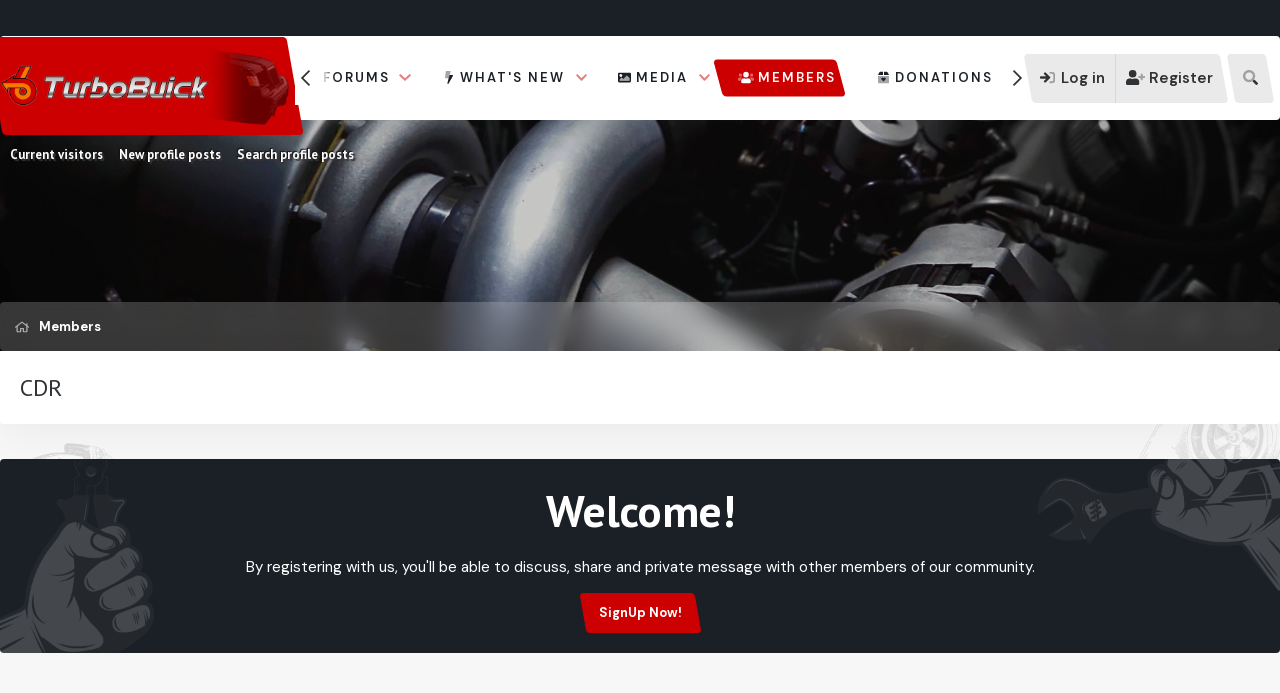

--- FILE ---
content_type: text/html; charset=utf-8
request_url: https://www.google.com/recaptcha/api2/aframe
body_size: 266
content:
<!DOCTYPE HTML><html><head><meta http-equiv="content-type" content="text/html; charset=UTF-8"></head><body><script nonce="Jbx-t2bJUFUt2QViy2m4kA">/** Anti-fraud and anti-abuse applications only. See google.com/recaptcha */ try{var clients={'sodar':'https://pagead2.googlesyndication.com/pagead/sodar?'};window.addEventListener("message",function(a){try{if(a.source===window.parent){var b=JSON.parse(a.data);var c=clients[b['id']];if(c){var d=document.createElement('img');d.src=c+b['params']+'&rc='+(localStorage.getItem("rc::a")?sessionStorage.getItem("rc::b"):"");window.document.body.appendChild(d);sessionStorage.setItem("rc::e",parseInt(sessionStorage.getItem("rc::e")||0)+1);localStorage.setItem("rc::h",'1770004283684');}}}catch(b){}});window.parent.postMessage("_grecaptcha_ready", "*");}catch(b){}</script></body></html>